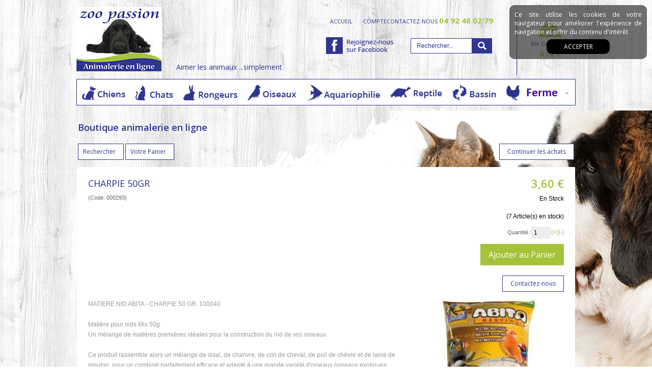

--- FILE ---
content_type: text/html
request_url: https://www.zoo-passion.com/charpie-50gr-c2x23221660
body_size: 10671
content:
<!DOCTYPE html>
<html>
<head>
<meta name="generator" content="Oxatis (www.oxatis.com)" />
<meta http-equiv="Content-Type" content="text/html; charset=ISO-8859-1" />
<meta http-equiv="Content-Language" content="fr" />
<title>Accessoire pour oiseaux charpie 50gr flamingo</title>
<meta name="description" content="Accessoire pour oiseaux sur zoo-passion.com, animalerie en ligne, livraison en point relais ou &#224; domicile, des milliers d&#8217;articles pour tous vos animaux" />
<meta name="keywords" content="Accessoire pour oiseaux charpie 50gr flamingo, animalerie zoo passion" />
<meta name="robots" content="index, follow, all" />
<meta http-equiv="Pragma" content="no-cache" />
<meta http-equiv="Expires" content="-1" />

<meta property="og:image" content="http://www.zoo-passion.com/Files/120900/Img/11/000293.jpg" />
<script>
if ('serviceWorker' in navigator) {
navigator.serviceWorker
.register('/sw.js', {
scope: '/'
})
.then(function(reg) {
if (reg.installing) {
console.warn('[SW] installing');
} else if (reg.waiting) {
console. warn ('[SW] installed');
} else if (reg.active) {
console. warn ('[SW] active');
}
})
.catch(function(error) {
console.error('[SW] Registration failed', error);
});
}
</script>

<link rel="canonical" href="https://www.zoo-passion.com/charpie-50gr-c2x23221660" /><link rel="StyleSheet" type="Text/css" href="Css/shared.css?v=51">
<link rel="StyleSheet" type="Text/css" href="DesignCss/bootstrap-grid.css?v=6.8">
<link id="-main-css-" rel="StyleSheet" type="Text/css" href="DesignCss/195000/92/style.css?v=2016.4.29-14.26.32">
<style type="text/css">IMG.BlackBox { border-color: #000000; }</style>
<script type="text/javascript" src="javascript/jquery/jquery-1.6.1.min.js"></script>
<script type="text/javascript" src="javascript/jquery/jquery-ui-1.8.12.custom.min.js"></script>
<script type="text/javascript" data-type="frontend-config">
window.oxInfos = {
	oxADContext : 0,
	oxCurrency : {mainFormat:"# \u20AC",decSep:",",thousandsSep:".",taxMode:0,code:978},
	oxLang : 0,
	oxUser : null,
	oxAccid: 120900,
	oxCart: {
		total: 0,
		qty: 0,
		subTotalNet: 0,
		shippingOffered: 1
	},
	oxPriceConf: {
		priceIdx: null,
		vatMode: null,
		ecopartMode: null,
		ecopartAmount: 0,
		taxEngine: 0
	},
	oxProps: {
		allowCreation: true,
		decimalQty: false,
		decimalPlaces: 5
	}
};
</script>
<script type="text/javascript" data-type="frontend-frontAPI">
window.oxInfos = window.oxInfos || {};
window.oxInfos.corePublicPath = '/frontend/frontAPI/';
</script>
<script type="text/javascript" src="/frontend/frontAPI/frontAPI-es6.js?hash=3ded44ea47e09e1d31d3"></script><script src="/frontend/Files/squareachat/v1/gapSquare.js?lang=fr"></script>
<LINK REL="SHORTCUT ICON" HREF="http://www.zoo-passion.com/Files/120900/animated_favicon1.ico">

<meta name="google-site-verification" content="E-ngy4O5HBXLmidJrRcb_IKp12Z8FfQkyUxSvyqb3gg" />
<meta name="google-site-verification" content="8wUfNGh8YuW41fxyfGBHlezJXSU-sPtKuVWsb5WUIzo" />

<!-- Google Universal Analytics OXATIS - NE PAS SUPPRIMER  -->
<script src="/frontend/scripts/oxUAnalytics.js?account=UA-90268325-39&account=UA-72382445-3"></script>
<!-- Google Universal Analytics OXATIS - FIN --> <link href='https://fonts.googleapis.com/css?family=Open+Sans:400,300,600,700,800' rel='stylesheet' type='text/css'>
<script type="text/javascript" src="/Files/15269/cellUniformizer.js"></script>

<script src="/Files/15269/oxQuery.js"></script>
<script type="text/javascript" src="/Files/15269/dyn100Menu.js"></script>
<script>
oxHMenu.run();
</script>
<script type="text/javascript">
	window.oxInfos=window.oxInfos||{};
	window.oxInfos.serverDatetime = '1/23/2026 4:22:57 AM';
	window.oxInfos.domain = 'https://www.zoo-passion.com';
	window.oxInfos.oxProps=window.oxInfos.oxProps||{};
	window.oxInfos.oxProps.loginByCode=0;
	;

window.oxInfos=window.oxInfos||{};
window.oxInfos.oxUserAgent={mac_os:"intel mac os x 10_15_7",macintosh:"intel mac os x 10_15_7",chrome:"131",ecmascript6:true};
window.oxInfos=window.oxInfos||{};window.oxInfos.oxEnv=window.oxInfos.oxEnv||{};
window.oxInfos.oxEnv.current={platform:'frontoffice'};
window.oxInfos.oxEnv.frontoffice='prod';
window.oxInfos.oxEnv.mobile='prod';
window.oxInfos.oxEnv.admin='prod';
window.oxInfos.oxEnv.apps='prod';
window.oxInfos.oxEnv.framework='prod';
window.oxInfos.oxEnv.dev='prod';
window.oxInfos.oxEnv.api='prod';
window.oxInfos.oxEnv.sw='prod';

document.cookie = "TestCookie=1" ;
if (document.cookie == "") window.location = "BrowserError.asp?ErrCode=1" ;
else document.cookie = 'TestCookie=; expires=Thu, 01 Jan 1970 00:00:00 GMT';
function PGFOnLoad() {
	if (typeof(OxPGFOnLoad) != "undefined") OxPGFOnLoad();
	if (typeof(OxBODYOnLoad) != "undefined") OxBODYOnLoad();
}
var OxLangID = 0 ;
</script>
<noscript><center><a href="BrowserError.asp?ErrCode=2&amp;LangID=0" rel="nofollow"><img src="Images/PGFJSErrL0.gif" border="0" alt="Err"></a><br/><br/></center></noscript>
<script>window.arrayGTM = window.arrayGTM || [];window.arrayGTM.push('GTM-TSKJ29T', 'GTM-M9CGH6P');</script>
<script src="/frontend/scripts/core/gtag.min.js" defer="true"></script>
</head>
<body onload="PGFOnLoad()" class="PB">
<script type="text/javascript" src="HLAPI.js"></script>
<script type="text/javascript">
function SubmitAction( nActionID, strFormAction, nValidate, nSkipSubmit, nSkipReturn ) {
	var bResult = true ;
	if (nActionID != null) document.MForm.ActionID.value = nActionID ;
	if ((strFormAction != null) && (strFormAction != "")) document.MForm.action= strFormAction ;
	if ( nValidate ) bResult = ValidateMForm();
	if ( nSkipSubmit == null ) nSkipSubmit = 0 ;
	if ( bResult && (nSkipSubmit == 0) ) document.MForm.submit();
	if ( nSkipReturn == 1 )
		return ;
	else
		return( bResult );
}
</script> 

<script language="javascript" src="WindowAPI.js"></script>
<form style="margin-bottom:0" name="PdtForm" method="GET" action="">
<input type="hidden" name="ItmID" value="0">
<input type="hidden" name="XMLOpt1" value="-1">
<input type="hidden" name="XMLOpt2" value="-1">
<input type="hidden" name="RelatedPdtIDs" value="">
<input type="hidden" name="PackagingID" value="">
</form>
<script language="javascript">
	function GetCtrlValue(objCtrl, varDefaultValue) {
		var nResult = varDefaultValue;
		switch (objCtrl.nodeName) {
			case 'SELECT':
				nResult = objCtrl.selectedIndex;
				break;
			case undefined:
				var nItemCount = objCtrl.length;
				if (nItemCount != null)
					for (var nIdx = 0; nIdx < nItemCount; nIdx++)
						if (objCtrl[nIdx].checked) {
							nResult = nIdx;
							break;
						}
				break;
		}
		return nResult;
	}

	function GetRelatedProducts() {
		var strResult = "", strSep = "";
		var objForm = document.MForm;
		for (var i = 0; i < objForm.elements.length; i++) {
			var e = objForm.elements[i];
			if (e.type == 'checkbox')
				if (e.checked)
					if (e.name == "OxRelatedPdt") {
						strResult = strResult + strSep + e.value;
						strSep = ","
					}
		}
		return strResult;
	}

	function PostFormData(bCustomHandlerOk, nProductID, strFormAction, strCanonicalUrl) {
		var bResult = false, objCtrl, nXMLOpt1 = -1, nXMLOpt2 = -1, strRelatedPdtIDs, strURLParams, nPackagingID;

		objCtrl = document.MForm["XMLOpt1"];
		if (objCtrl) nXMLOpt1 = GetCtrlValue(objCtrl, 0);
		objCtrl = document.MForm["XMLOpt2"];
		if (objCtrl) nXMLOpt2 = GetCtrlValue(objCtrl, 0);
		strRelatedPdtIDs = GetRelatedProducts();
		objCtrl = document.MForm["PackagingID"];
		if (objCtrl) nPackagingID = parseInt(objCtrl.value, 10);

		if (bCustomHandlerOk) {
			if (window.OxAddToCart) {
				strURLParams = "ItmID=" + nProductID + (nXMLOpt1 >= 0 ? "&XMLOpt1=" + nXMLOpt1 : "") + (nXMLOpt2 >= 0 ? "&XMLOpt2=" + nXMLOpt2 : "");
				strURLParams += (strRelatedPdtIDs.length > 0 ? "&RelatedPdtIDs=" + strRelatedPdtIDs : "");
				strURLParams += (nPackagingID != undefined ? "&PackagingID=" + nPackagingID : "");
				bResult = OxAddToCart(nProductID, strURLParams);
			}
		}
		if (!bResult) {
			//alert( nXMLOpt1 + ' ' + nXMLOpt2 );
			if (strCanonicalUrl) {
				document.PdtForm.action = strCanonicalUrl;
				document.PdtForm.removeChild(document.PdtForm["ItmID"]);
			} else {
				document.PdtForm.action = strFormAction;
				document.PdtForm["ItmID"].value = nProductID;
			}
			document.PdtForm["XMLOpt1"].value = nXMLOpt1;
			document.PdtForm["XMLOpt2"].value = nXMLOpt2;
			document.PdtForm["RelatedPdtIDs"].value = strRelatedPdtIDs;
			if (nPackagingID != undefined) document.PdtForm["PackagingID"].value = nPackagingID;
			document.PdtForm.submit();
		}
	}
	function ViewOption(nPdtOptID, url) {
		PostFormData(false, nPdtOptID, "PBSCProduct.asp", url);
	}
	function AddToCart(nPdtOptID) {
		PostFormData(true, nPdtOptID, "PBShoppingCart.asp");
	}
	function OnChooseOption(url, idx, optionValueID, name) {
		document.MForm["PDTOPTVALUEID" + idx].value = optionValueID;
		document.MForm["PDTOPTVALUENAME" + idx].value = name;
		OnChangeOption(url);
	}
	function OnChangeOption(url, cbIdx) {
		var nOptIdx, objSelect, strValues = "", strSep = "", nCurIdx;
		for (nOptIdx = 0; nOptIdx < 3; nOptIdx++) {
			objSelect = document.MForm["PDTOPTVALUEID" + nOptIdx];
			if (objSelect && objSelect.type == 'hidden') {
				strValues = strValues + strSep + document.MForm["PDTOPTVALUENAME" + nOptIdx].value;
				strSep = "]|["
			}
			else if (objSelect) {
				nCurIdx = objSelect.selectedIndex;
				if (nCurIdx >= 0) {
					strValue = objSelect.options[nCurIdx].text;
					if (cbIdx == nOptIdx) {
						var optionUrl = objSelect.options[nCurIdx].getAttribute('url');
						if (optionUrl && optionUrl.length > 0) url = optionUrl;
					}
					strValues = strValues + strSep + strValue;
					strSep = "]|["
				}
			}
		}
		document.MForm["HVOptSelected"].value = strValues;
		if (url)
			document.MForm.action = url;
		SubmitAction( 1);
	}
</script>

<div id="maincontainer" class="sccatalog itemdetail">

	<div id="headercontainer">
		<div id="headerarea">
<div id="headerInner">
<div id="headerInnerContent">
<div id="headercolumn1"><div id="headerlogo"><a href="/"><img src="Files/120900/_imgs-design/logoZooPassion.jpg"/></a></div></div>

<div class="eshopCart"><div id="headerInfoCart"><!--<a class="cartLink" href="PBShoppingCart.asp?PBMInit=1"><span>Votre panier</span></a>-->MA GAMELLE : <br /> <span class="cartPrice">0,00 €</span></div></div>
</div>
</div>
<div id="btnContainer">
<div id="headercolumn2"><div id="headerdata"><span id="headertext">Aimer les animaux ...simplement</span></div></div>
<div id="headerBtn"><a class="homeLink" href="/"><span>Accueil</span></a><a class="accountLink" href="PBUserLogin.asp?CCode=33"><span>Compte</span></a> <a href="/PBCPPlayer.asp?ADContext=1&ID=1716219" class="tel">contactez-nous <strong class="telnum">04 92 46 02 79</strong></a> </div>
<a class="facebook" href="//fr-fr.facebook.com/Zoo-Passion-736783893002464/" target="_blank"><img src="/Files/120900/_imgs-design/Facebook.png" alt="Facebook" /></a>
<div class="eshopSearch"><div id="headerSearchBlock" class="header-search-block--shopping-cart"><form action="PBSearch.asp" method="get" name="headerSearch"><input type="hidden" name="ActionID" value="1"><input type="hidden" name="CCode" value="2"><input type="hidden" name="ShowSMImg" value="1"><input type="text" onfocus="this.value='';" id="headerSearchText" name="SearchText" class="searchtext" value="Rechercher..." size="18"><button class="blockbtn" type="submit"><span>OK</span></button></form></div></div>
<div class="ecatalogSearch"><div id="headerSearchBlock" class="header-search-block--catalog"><form action="PBSearch.asp" method="get" name="headerSearch"><input type="hidden" name="ActionID" value="1"><input type="hidden" name="CCode" value="6"><input type="hidden" name="ShowSMImg" value="1"><input type="text" onfocus="this.value='';" id="headerSearchText" name="SearchText" class="searchtext" value="Rechercher..." size="18"><button class="blockbtn" type="submit"><span>OK</span></button></form></div></div>
</div>

<script>
var oxAccount =  120900;
var oxKey = 'MTIwOTAw'; 
</script>
<div id="headermenu"><ul id="hmenu"><li class="begin">&nbsp;</li><li class="miimg" id="pmenu3146096" onmouseover="OxMenu('menu3146096',true)" onmouseout="OxMenu('menu3146096',false)"><a class="menu" id="amenu3146096" href="chien-c102x2895337"><img src="Files/120900/_imgs-design/Menu-Chien.png"/></a><div><ul class="submenu" id="menu3146096" onmouseover="OxSubMenu(this,true)" onmouseout="OxSubMenu(this,false)"><li class="begin">&nbsp;</li><li class="mititle"><a class="menu" href="alimentation-c102x2895338">Alimentation Chien</a></li><li class="mitext menusep"><a class="menu" href="chiot-c102x3201657">Nourriture chiot</a></li><li class="mitext menusep"><a class="menu" href="adulte-c102x3373799">Nourriture chien adulte</a></li><li class="mitext menusep"><a class="menu" href="senior-c102x3201659">Nourriture chien sénior</a></li><li class="mispacer"></li><li class="mitext menusep"><a class="menu" href="friandise-c102x2897457">Friandise</a></li><li class="mitext menusep"><a class="menu" href="jouet-c102x3373859">Jouet</a></li><li class="misep"></li><li class="mitext"><a class="menu" href="collier-laisse-et-harnais-c102x2897461">Collier, laisse et harnais</a></li><li class="mitext menusep"><a class="menu" href="corbeille-et-coussin-c102x2897470">Corbeille et coussin</a></li><li class="mitext menusep"><a class="menu" href="hygiene-et-toilettage-c102x2897472">Hygiène et toilettage</a></li><li class="miimg"><img src="Files/120900/_imgs-design/img-menuchien.jpg"/></li><li class="misep"></li><li class="mitext"><a class="menu" href="antiparasitaire-c102x2897482">Antiparasitaire</a></li><li class="mitext menusep"><a class="menu" href="transport-c102x2897476">Transport</a></li><li class="mitext menusep"><a class="menu" href="gamelle-et-distributeur-c102x2897473">Gamelle et distributeur</a></li><li class="mitext menusep"><a class="menu" href="accessoire-c102x2897487">Accessoire</a></li><li class="misep"></li><li class="mitext"><a class="menu" href="education-c102x2897479">Education</a></li><li class="mitext menusep"><a class="menu" href="vetement-c102x2897477">Vêtement</a></li><li class="mitext menusep"><a class="menu" href="niche-chenil-et-parc-c102x2897485">Niche, chenil et parc</a></li><li class="misep"></li><li class="end">&nbsp;</li></ul></div></li><li class="miimg" id="pmenu3146157" onmouseover="OxMenu('menu3146157',true)" onmouseout="OxMenu('menu3146157',false)"><a class="menu" id="amenu3146157" href="chat-c102x2897445"><img src="Files/120900/_imgs-design/Menu-Chat.png"/></a><div><ul class="submenu" id="menu3146157" onmouseover="OxSubMenu(this,true)" onmouseout="OxSubMenu(this,false)"><li class="begin">&nbsp;</li><li class="mititle"><a class="menu" href="alimentation-c102x2897454">Alimentation chat</a></li><li class="mitext menusep"><a class="menu" href="chaton-c102x3201668">Nourriture chaton</a></li><li class="mitext menusep"><a class="menu" href="adulte-c102x3201669">Nourriture chat adulte</a></li><li class="mitext menusep"><a class="menu" href="senior-c102x3201670">Nourriture chat senior</a></li><li class="mispacer"></li><li class="mitext menusep"><a class="menu" href="friandise-c102x2897466">Friandise</a></li><li class="mitext menusep"><a class="menu" href="collier-laisse-et-harnais-c102x2897471">Collier, laisse et harnais</a></li><li class="mitext menusep"><a class="menu" href="jouet-c102x2897468">Jouet</a></li><li class="mitext menusep"><a class="menu" href="corbeille-et-coussin-c102x2897474">Corbeille et coussin</a></li><li class="miimg"><img src="Files/120900/Img/22/menuchatmoyen.jpg"/></li><li class="misep"></li><li class="mititle"><a class="menu" href="hygiene-et-toilettage-c102x2897475">Hygiène et toilettage</a></li><li class="mitext menusep"><a class="menu" href="shampoing-pour-chat-c102x3226827">Shampoing</a></li><li class="mitext menusep"><a class="menu" href="accessoire-de-toilettage-c102x3226821">Accessoire de toilettage</a></li><li class="mispacer"></li><li class="mitext menusep"><a class="menu" href="antiparasitaire-c102x2897480">Antiparasitaire</a></li><li class="mitext menusep"><a class="menu" href="transport-c102x2897486">Transport</a></li><li class="mitext menusep"><a class="menu" href="gamelle-et-distributeur-c102x2897481">Gamelle et distributeur</a></li><li class="misep"></li><li class="mitext"><a class="menu" href="arbre-a-chat-et-griffoir-c102x2897478">Arbre à chat et griffoir</a></li><li class="mitext menusep"><a class="menu" href="bac-a-litiere-c102x2897489">Bac à litière</a></li><li class="mitext menusep"><a class="menu" href="litiere-c102x2897488">Litière</a></li><li class="mitext menusep"><a class="menu" href="accessoire-c102x2897490">Accessoire</a></li><li class="end">&nbsp;</li></ul></div></li><li class="miimg" id="pmenu3146171" onmouseover="OxMenu('menu3146171',true)" onmouseout="OxMenu('menu3146171',false)"><a class="menu" id="amenu3146171" href="rongeur-c102x2908964"><img src="Files/120900/_imgs-design/Menu-Rongeur.png"/></a><div><ul class="submenu" id="menu3146171" onmouseover="OxSubMenu(this,true)" onmouseout="OxSubMenu(this,false)"><li class="begin">&nbsp;</li><li class="mitext"><a class="menu" href="alimentation-c102x2908965">Alimentation</a></li><li class="mitext menusep"><a class="menu" href="complement-alimentaire-c102x2928732">Complément Alimentaire</a></li><li class="mitext menusep"><a class="menu" href="friandise-c102x2910255">Friandise</a></li><li class="miimg"><img src="Files/120900/Img/13/menurongeurmoyen.jpg"/></li><li class="misep"></li><li class="mitext"><a class="menu" href="hygiene-et-soin-c102x2911298">Hygiène et soin</a></li><li class="mitext menusep"><a class="menu" href="litiere-c102x2928768">Litière</a></li><li class="mitext menusep"><a class="menu" href="mangeoire-et-abreuvoir-c102x2987022">Mangeoire et abreuvoir</a></li><li class="misep"></li><li class="mitext"><a class="menu" href="jouet-c102x3098520">Jouet</a></li><li class="mitext menusep"><a class="menu" href="habitat-c102x2987023">Habitat</a></li><li class="mitext menusep"><a class="menu" href="accessoire-c102x2987021">Accessoire</a></li><li class="mispacer"></li><li class="mispacer"></li><li class="mitext menusep"><a class="menu" href="furet-c102x2989548">Furet</a></li><li class="miimg"><img src="Files/120900/Img/03/menufuret.jpg"/></li><li class="end">&nbsp;</li></ul></div></li><li class="miimg" id="pmenu3146177" onmouseover="OxMenu('menu3146177',true)" onmouseout="OxMenu('menu3146177',false)"><a class="menu" id="amenu3146177" href="oiseau-c102x2911306"><img src="Files/120900/_imgs-design/Menu-Oiseaux.png"/></a><div><ul class="submenu" id="menu3146177" onmouseover="OxSubMenu(this,true)" onmouseout="OxSubMenu(this,false)"><li class="begin">&nbsp;</li><li class="mitext"><a class="menu" href="alimentation-c102x2919341">Alimentation</a></li><li class="mitext menusep"><a class="menu" href="friandise-c102x2911307">Friandise</a></li><li class="mitext menusep"><a class="menu" href="hygiene-et-soin-c102x2956077">Hygiène et soin</a></li><li class="misep"></li><li class="mitext"><a class="menu" href="habitat-c102x2987025">Habitat</a></li><li class="mitext menusep"><a class="menu" href="jouet-c102x2987026">Jouet</a></li><li class="mitext menusep"><a class="menu" href="mangeoire-et-abreuvoir-c102x2958745">Mangeoire et abreuvoir</a></li><li class="miimg"><img src="Files/120900/Img/20/blue-1389842-1280.jpg"/></li><li class="misep"></li><li class="mitext"><a class="menu" href="accessoire-c102x2987024">Accessoire</a></li><li class="mitext menusep"><a class="menu" href="litiere-c102x2987028">Litière</a></li><li class="mitext menusep"><a class="menu" href="oiseaux-de-la-nature-c102x2989547">Oiseaux de la nature</a></li><li class="miimg"><img src="Files/120900/Img/10/menuoiseauxpetit.jpg"/></li><li class="end">&nbsp;</li></ul></div></li><li class="miimg" id="pmenu3146180" onmouseover="OxMenu('menu3146180',true)" onmouseout="OxMenu('menu3146180',false)"><a class="menu" id="amenu3146180" href="aquariophilie-c102x2919219"><img src="Files/120900/_imgs-design/Menu-Aquariophilie.png"/></a><div><ul class="submenu" id="menu3146180" onmouseover="OxSubMenu(this,true)" onmouseout="OxSubMenu(this,false)"><li class="begin">&nbsp;</li><li class="mitext"><a class="menu" href="alimentation-c102x2962204">Alimentation</a></li><li class="mitext menusep"><a class="menu" href="aquarium-c102x2931726">Aquarium</a></li><li class="miimg"><img src="Files/120900/Img/22/menuaqua.jpg"/></li><li class="misep"></li><li class="mitext"><a class="menu" href="traitement-de-l-eau-c102x2987032">Traitement de l'eau</a></li><li class="mitext menusep"><a class="menu" href="traitement-des-maladies-c102x2987033">Traitement des maladies</a></li><li class="mitext menusep"><a class="menu" href="traitement-des-plantes-c102x2987034">Traitement des plantes</a></li><li class="misep"></li><li class="mitext"><a class="menu" href="filtration-c102x3008607">Filtration</a></li><li class="mitext menusep"><a class="menu" href="chauffage-c102x3008608">Chauffage</a></li><li class="mitext menusep"><a class="menu" href="eclairage-c102x2931349">Eclairage </a></li><li class="mitext menusep"><a class="menu" href="aeration-c102x2987031">Aération</a></li><li class="mitext menusep"><a class="menu" href="decor-c102x2930087">Décor</a></li><li class="mitext menusep"><a class="menu" href="accessoire-c102x2919220">Accessoire</a></li><li class="end">&nbsp;</li></ul></div></li><li class="miimg" id="pmenu3146183" onmouseover="OxMenu('menu3146183',true)" onmouseout="OxMenu('menu3146183',false)"><a class="menu" id="amenu3146183" href="reptile-c102x2928728"><img src="Files/120900/_imgs-design/Menu-Reptile.png"/></a><div><ul class="submenu" id="menu3146183" onmouseover="OxSubMenu(this,true)" onmouseout="OxSubMenu(this,false)"><li class="begin">&nbsp;</li><li class="mitext"><a class="menu" href="alimentation-c102x2928729">Alimentation</a></li><li class="mitext menusep"><a class="menu" href="complement-alimentaire-c102x2928731">Complément alimentaire</a></li><li class="mitext menusep"><a class="menu" href="hygiene-et-soin-c102x2956859">Hygiène et soin</a></li><li class="misep"></li><li class="mitext"><a class="menu" href="habitat-c102x2987036">Habitat</a></li><li class="mitext menusep"><a class="menu" href="chauffage-c102x2956777">Chauffage</a></li><li class="mitext menusep"><a class="menu" href="eclairage-c102x2956780">Eclairage </a></li><li class="miimg"><img src="Files/120900/Img/19/menureptilemoyen.jpg"/></li><li class="misep"></li><li class="mitext"><a class="menu" href="mangeoire-et-abreuvoir-c102x2987038">Mangeoire et abreuvoir</a></li><li class="mitext menusep"><a class="menu" href="litiere-c102x2928775">Litière</a></li><li class="mitext menusep"><a class="menu" href="decor-c102x2987037">Décor</a></li><li class="mitext menusep"><a class="menu" href="accessoire-c102x2928779">Accessoire </a></li><li class="end">&nbsp;</li></ul></div></li><li class="miimg" id="pmenu3146190" onmouseover="OxMenu('menu3146190',true)" onmouseout="OxMenu('menu3146190',false)"><a class="menu" id="amenu3146190" href="bassin-c102x2912630"><img src="Files/120900/_imgs-design/Menu-Bassin.png"/></a><div><ul class="submenu" id="menu3146190" onmouseover="OxSubMenu(this,true)" onmouseout="OxSubMenu(this,false)"><li class="begin">&nbsp;</li><li class="mitext"><a class="menu" href="alimentation-c102x2912631">Alimentation</a></li><li class="mispacer"></li><li class="mitext menusep"><a class="menu" href="traitement-c102x2987046">Traitement</a></li><li class="mispacer"></li><li class="mitext menusep"><a class="menu" href="decor-et-plante-c102x2987049">Décor et plante</a></li><li class="mispacer"></li><li class="mitext menusep"><a class="menu" href="accessoire-c102x2987047">Accessoire</a></li><li class="misep"></li><li class="miimg"><img src="Files/120900/Img/15/menupoisson.jpg"/></li><li class="misep"></li><li class="end">&nbsp;</li></ul></div></li><li class="miimg" id="pmenu3146188" onmouseover="OxMenu('menu3146188',true)" onmouseout="OxMenu('menu3146188',false)"><a class="menu" id="amenu3146188" href="basse-cour-c102x2931008"><img src="Files/120900/Img/12/Menu-Basse-cour.png"/></a><div><ul class="submenu" id="menu3146188" onmouseover="OxSubMenu(this,true)" onmouseout="OxSubMenu(this,false)"><li class="begin">&nbsp;</li><li class="mitext"><a class="menu" href="alimentation-c102x2987040">Alimentation</a></li><li class="mitext menusep"><a class="menu" href="hygiene-et-soin-c102x2987043">Hygiène et soin</a></li><li class="mitext menusep"><a class="menu" href="habitat-c102x2987042">Habitat</a></li><li class="mitext menusep"><a class="menu" href="mangeoire-et-abreuvoir-c102x2987044">Mangeoire et abreuvoir</a></li><li class="mitext menusep"><a class="menu" href="accessoire-c102x2987041">Accessoire</a></li><li class="miimg"><img src="Files/120900/Img/14/ferme-mobile.jpg"/></li><li class="misep"></li><li class="mitext"><a class="menu" href="antinuisible-c102x3133101">Antinuisible</a></li><li class="end">&nbsp;</li></ul></div></li><li class="end">&nbsp;</li></ul></div>
<script type="text/javascript">
function OxMenu(menu,display){
	var objElem=(document.getElementById)?document.getElementById(menu):document[menu];
	objElem.style.visibility=display?'visible':'hidden';
}
function OxHandleSubMenu(id,over){
	var newClass='subactive', objElem=(document.getElementById)?document.getElementById(id):document[id];
	if (!objElem) return;
	var cls = objElem.className, idx = (' '+cls+' ').indexOf(' ' + newClass + ' ');
	if (over){ if(idx<0) objElem.className=cls+(cls?' ':'')+newClass;
	}else if(idx>=0) objElem.className=objElem.className.replace(new RegExp('(\\s|^)'+newClass+'(\\s|$)'),' ');
}
function OxSubMenu(elem,over){
	OxHandleSubMenu('a'+elem.id,over);
}
</script>

		</div>
	</div>
	<div id="bodycontainer">
		<div id="bodyarea">
		<div id="bodycolumn1"></div>
		<div id="bodycolumn3"></div><!-- bodycolumn3 -->
		<div id="bodycolumn2" class="widecolumn2">
			<div id="bodydata"><!--DATA-->

<form name="MForm" method="POST" action="PBSCProduct.asp">
<input type="hidden" name="ActionID" value="0">
<input type="hidden" name="HVProductID" value="23221660">
<input type="hidden" name="HVParentID" value="">
<input type="hidden" name="HVOptSelected" value="">
<div class="view"><table class="viewtbl"><tbody class="viewtbl__inner"><tr class="viewTitle"><td colspan="1">
<div class="sectiontb">
<div class="sectiontbarea">

<table border="0" width="100%" cellspacing="0" cellpadding="2">
<tr><td colspan="2"><div class="PBCompTitle"><span class="PBPTitle">Boutique animalerie en ligne</span></div></td></tr>
<tr><td align="left">
<a class="btnmain" id="btnsearch" href="PBSearch.asp?CCode=2" rel="nofollow"><span>Rechercher</span></a>&nbsp;<a class="btnmain" id="btnviewcart" href="PBShoppingCart.asp"><span>Votre Panier</span></a>
	&nbsp;</td>
	<td align="right" valign="top"><a class="btnmain" id="btnretitems" href="PBSCCatalog.asp?ActionID=67240192"><span>Continuer les achats</span></a></td>
</tr></table>

</div></div>
</td></tr><tr class="viewDetail" data-pdt-parent-id="" data-pdt-id="23221660" data-pdt-type="0" data-pdt-sku="000293"><td><div class="sectiondata"><div class="sectiondataarea">
<TABLE border="0" width="100%" cellspacing="0" Cellpadding="2">
<TR class="viewDetail__title">
	<TD align="left" valign="top"><h1 class="PBMainTxt PBItemTitle">CHARPIE 50GR</h1><div class="PBItemSku"><span class="PBShortTxt">(Code: 000293)</span></div></TD>
	<TD align="right" valign="top" itemprop="offers"><meta itemprop="price" content="3.60"/><div class="PBItemPrice"><div class="PBCurrency"><span class="PBSalesPrice">3,60 €</span></div></div><table class="PBStockTbl"><tr><td align="right"><span class="PBShortTxt PBMsgInStock">En Stock</span></td></tr><tr><td align="right"><span class="PBShortTxt PBMsgStockLvl">(7 Article(s) en stock)</span></td></tr></table><meta itemprop="availability" content="InStock" /><span data-qty data-max="7" data-packing="1" data-step="1" data-pack-mode="1" data-saleifoutofstock="0"></span><a class="btnmain btnaddtocart" id="btnaddtocart" href="javascript:AddToCart(23221660);"><span>Ajouter au Panier</span></a>
	</TD>
</TR>
<TR class="viewDetail__content">
	<TD colspan="2" valign="top"><script type="text/javascript" src="/JavaScript/MagicZoom/V3/magiczoomplus-scroll.js"></script><script>var mzOptions = { hint: 'off'};</script><div class="c-ox-imgzoom imgcontainer"><div id="imgmain" class="c-ox-imgzoom__main"><a href="Files/120900/Img/16/000293-zoom.jpg" class="MagicZoom" data-options="upscale:false;zoomMode:zoom;zoomPosition:left;" id="zoom23221660-80"><img  width="300"  alt="CHARPIE 50GR" itemprop="image" src="Files/120900/Img/11/000293.jpg"></a></div></div><span class="PBLongTxt PBItemDesc" itemprop="description">MATIERE NID ABITA - CHARPIE 50 GR. 100040 <br /><br />Matière pour nids Mix 50g. <br />Un mélange de matières premières idéales pour la construction du nid de vos oiseaux. <br /><br />Ce produit rassemble alors un mélange de sisal, de chanvre, de crin de cheval, de poil de chèvre et de laine de mouton, pour un combiné parfaitement efficace et adapté à une grande variété d'oiseaux (oiseaux exotiques, perruches, canaris, etc...).     </span></TD>
</TR>

</TABLE>
</div></div></td></tr></tbody></table></div>
</form>

<script type="application/ld+json" id="productData">{"@context":"http:\/\/schema.org\/","@type":"Product","name":"CHARPIE 50GR","sku":"000293","gtin13":"5400274256830","mpn":"100040","url":"https:\/\/www.zoo-passion.com\/charpie-50gr-c2x23221660","image":"https:\/\/www.zoo-passion.com\/Files\/120900\/Img\/11\/000293.jpg","description":"MATIERE NID ABITA - CHARPIE 50 GR. 100040\u00A0\r<br \/>\r<br \/>Mati\u00E8re pour nids Mix 50g. \r<br \/>Un m\u00E9lange de mati\u00E8res premi\u00E8res id\u00E9ales pour la construction du nid de vos oiseaux. \r<br \/>\r<br \/>Ce produit rassemble alors un m\u00E9lange de sisal, de chanvre, de crin de cheval, de poil de ch\u00E8vre et de laine de mouton, pour un combin\u00E9 parfaitement efficace et adapt\u00E9 \u00E0 une grande vari\u00E9t\u00E9 d'oiseaux (oiseaux exotiques, perruches, canaris, etc...).\u00A0 \u00A0 \u00A0","offers":{"@type":"Offer","priceCurrency":"EUR","price":"3.6","availability":"http:\/\/schema.org\/InStock","seller":{"@type":"Thing","name":"https:\/\/www.zoo-passion.com"}},"brand":{"@type":"Brand","name":"FLAMINGO"}}</script>


			</div> <!--bodydata -->
		</div><!-- bodycolumn2 -->
		<div class="clearbodycontainer">&nbsp;</div>
	</div><!-- bodyarea -->
	</div><!-- bodycontainer -->
	<div id="footercontainer">
		<div id="footerarea"><div id="footermenu"><ul id="fmenu"><li class="begin">&nbsp;</li><li class="mitext"><a class="menu" href="qui-sommes-nous">A propos</a></li><li class="mitext menusep"><a class="menu" href="modes-de-livraison">Modes de livraison</a></li><li class="mitext menusep"><a class="menu" href="conditions-generales-de-vente">Conditions Générales de Vente</a></li><li class="mitext menusep"><a class="menu" href="mentions-légales">Mentions légales</a></li><li class="mitext menusep"><a class="menu" href="contact">Contactez-nous</a></li><li class="mitext menusep"><a class="menu" href="moyens-de-paiement">Moyens de paiement</a></li><li class="end">&nbsp;</li></ul></div><div id="copyright"><span>ZOO PASSION - Animalerie discount en ligne</span></div><div id="poweredby"><a href="https://www.oxatis.com/?utm_source=reputation&utm_medium=bottom-link&utm_campaign=www.zoo-passion.com" rel="nofollow" target="_blank"><span>Oxatis - création sites E-Commerce</span></a></div></div>
	</div>
</div><!-- maincontainer -->

<script type="text/javascript" id="oxStatRecorder" defer>
(function () {
	var oxStatRecorder = document.getElementById('oxStatRecorder');
	if (oxStatRecorder) {
		var img = document.createElement('img');
		img.border = 0;
		img.width = 1;
		img.height = 1;
		img.src = 'StatRecorder.asp?AccountID=120900&ADMode=&SessionID=157776225&CCode=2&ViewCode=&WPID=0&CatID=0&ItemID=23221660&PBLangID=0&StatVal1=15777&StatVal2=1';
		oxStatRecorder.parentNode.insertBefore(img, oxStatRecorder.nextSibling);
	}
})()
</script>
<noscript><img src="StatRecorder.asp?AccountID=120900&amp;ADMode=&amp;SessionID=157776225&amp;CCode=2&amp;ViewCode=&amp;WPID=0&amp;CatID=0&amp;ItemID=23221660&amp;PBLangID=0&amp;StatVal1=15777&amp;StatVal2=2" border="0" width="1" height="1" /></noscript>

<script type="text/javascript">
var OxPdtId = 23221660;
var OxPdtName = 'CHARPIE 50GR';
var OxPdtPrice = '3,60 &#8364;';
var OxPdtUrl = '/charpie-50gr-c2x23221660';
var OxPdtImgUrl = '/Files/120900/Img/11/000293.jpg';
</script>

<script type="text/javascript">
var OxCompName = "SCCatalog" ; 
var OxPageName = "Boutique animalerie en ligne" ;
var OxCatName = ""; 
var OxCatID1 = 2987024;
var OxCatID2 = null;
var OxCatID3 = null;
var OxCategories = [2987024];
</script>
<script type="text/javascript" src="Javascript/OxRealTimeSearch.js?_v=1.3"></script></body></html>

--- FILE ---
content_type: application/javascript
request_url: https://www.zoo-passion.com/Files/15269/qtyBox.js
body_size: 1298
content:
//V1.03
function addBox(){}addBox.prototype.zone=".itemlist, .itemdetail";addBox.prototype.optionsZone=".PBOptImgTable, .PBOptLstTable";addBox.prototype.source="a.btnaddtocart";addBox.prototype.source2="a.btnoptaddtocart";addBox.prototype.btnTemplate='<a href="javascript:AddToCart(0);" id="btnaddtocart" class="btnmain btnaddtocart"><span>#ADDTOCART#</span></a>';addBox.prototype.inputTemplate='<label class="PBShortTxt" for="qtity#ID#">#LABEL#</label><input size="3" rel="#ID#" id="qtity#ID#" class="#CLASSNAME#" value="#DEFAULTQTY#"/>';
addBox.prototype.plusMinus='<a href="javascript:;" rel="qtity#ID#" class="boxPlus PBBtnStd"><span>(+)</span></a><a href="javascript:;" rel="qtity#ID#" class="boxMinus PBBtnStd"><span>(-)</span></a>';addBox.prototype.optionsCLass="qtyBoxOptions";addBox.prototype.listCLass="qtyBox";addBox.prototype.label="Quantit\u00e9: ";addBox.prototype.addToCartLabel="Ajouter les produits";addBox.prototype.reg=/AddToCart\((\d+)\)/gi;addBox.prototype.formName="submitItmForm";
addBox.prototype.addQuantity=function(g,a){var c,b,f,h=a.match(/RelatedPdtIDs/gi)?",":"&RelatedPdtIDs=";$("input."+this.optionsCLass).each(function(d){f=$(this);c=f.val();c=parseInt(c);isNaN(c)&&(c=0);b=f.attr("rel");c&&b&&(a.match(/ItmID=0/gi)?a=a.replace(/ItmID=0/gi,"ItemID="+b+"&ItemQty="+c):(a+=h+b+"*"+parseInt(c),h=","))});if(a.match(/ItmID=0/gi))return!1;var e=$("#qtity"+g);if(!e.length)return a;e=e.eq(0).val();if(!e)return a;e=parseInt(e);return e?a+="&ItemQty="+e:a};
addBox.prototype.exec=function(){function g(d,c,b,e){d=d.replace(/#ID#/gi,b);d=d.replace(/#ADDTOCART#/gi,a.addToCartLabel);d=d.replace(/#LABEL#/gi,a.label);d=d.replace(/#CLASSNAME#/gi,c);return d=d.replace(/#DEFAULTQTY#/gi,e)}var a=this,c,b,f,h,e=$(a.source2,a.optionsZone);e.length?($(a.source,a.zone).remove(),$(a.optionsZone).after(g(a.btnTemplate)).before(g(a.btnTemplate)),e.each(function(d){f=$(this);a.reg.lastIndex=0;c=$(this).attr("href");!(b=a.reg.exec(c))||1>b.length||(h=g(a.inputTemplate+
a.plusMinus,a.optionsCLass,b[1],""),f.replaceWith(h).wrapAll('<div class="option_addBtn"></div>'))})):$(a.source,a.zone).each(function(){f=$(this);if(c=f.attr("href"))if(a.reg.lastIndex=0,(b=a.reg.exec(c))&&!(2>b.length)){h=g(a.inputTemplate+a.plusMinus,a.listCLass,b[1],1);var d=f.closest(".PBItemButtons",".oxcell");d.length?d.eq(0).prepend('<div class="qtyZone">'+h+"</div>"):f.before('<div class="qtyZone">'+h+"</div")}});$(".boxPlus, .boxMinus").click(function(a){a.stopPropagation&&a.stopPropagation();
a.cancelBubble=!0;var c=$(this).attr("rel");a=this.className.match("boxPlus","g")?1:-1;var c=$("#"+c),b=c.val(),b=parseInt(b);isNaN(b)&&(b=0);b+=a;0>b&&(b=0);c.val(b)});$(".qtyBox").keypress(function(a){if(13==a.which)return(a=$(this).attr("rel"))&&AddToCart(parseInt(a)),!1}).click(function(a){a.stopPropagation&&a.stopPropagation();a.cancelBubble=!0})};addBox.prototype.createForm=function(g){$("<form/>",{id:this.formName,method:"post",action:"/PBShoppingCart.asp?"+g}).appendTo("body")};
addBox.prototype.submitForm=function(g){$("#"+this.formName).submit()};